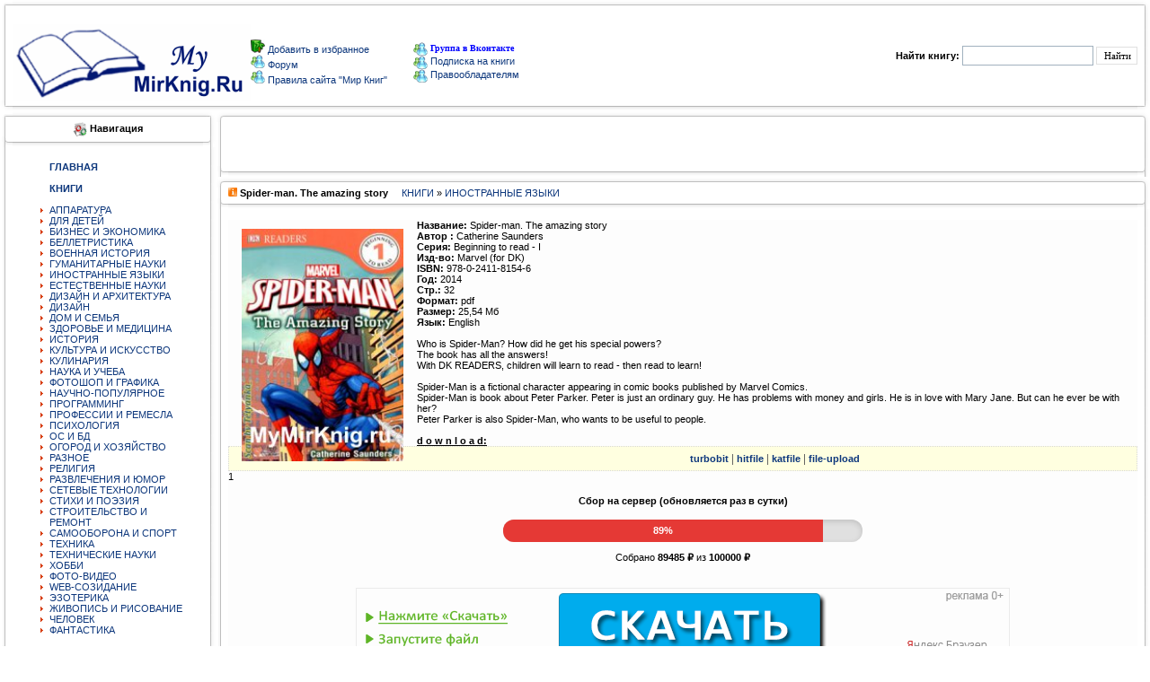

--- FILE ---
content_type: text/html; charset=utf-8
request_url: https://mymirknig.ru/knigi/inostrannie_yaziki/471419-spider-man-the-amazing-story.html
body_size: 10459
content:
<!DOCTYPE html PUBLIC "-//W3C//DTD XHTML 1.0 Transitional//EN" "http://www.w3.org/TR/xhtml1/DTD/xhtml1-transitional.dtd"> 
<html xmlns="//www.w3.org/1999/xhtml">
  <head>
   <meta charset="utf-8">
<title>Spider-man. The amazing story &raquo; Мир книг-скачать книги бесплатно</title>
<meta name="description" content="Название: Spider-man. The amazing story Автор : Catherine Saunders Серия: Beginning to read - I Изд-во:  Marvel (for DK) Год:  2014 Стр.: 32 Формат: pdf Размер:  25,54 Мб  Язык: English      Who is Spider-Man? How did he get his special powers?    The book has all the answers! With DK READERS,">
<meta name="keywords" content="Spider, learn, Peter, Marvel, Название, English, children, READERS, answers, special, powers, Размер, Catherine, amazing, Формат, Автор, story, Saunders, Серия, Beginning">
<meta name="generator" content="DataLife Engine (http://dle-news.ru)">
<meta property="og:site_name" content="Мир книг-скачать книги бесплатно">
<meta property="og:type" content="article">
<meta property="og:title" content="Spider-man. The amazing story">
<meta property="og:url" content="https://mymirknig.ru/knigi/inostrannie_yaziki/471419-spider-man-the-amazing-story.html">
<meta property="og:image" content="https://mymirknig.ru/uploads/posts/2021-06/1623280167_ooo.jpg">
<meta property="og:description" content="Название: Spider-man. The amazing storyАвтор : Catherine SaundersСерия: Beginning to read - IИзд-во: Marvel (for DK)ISBN: 978-0-2411-8154-6Год: 2014Стр.: 32Формат: pdfРазмер: 25,54 Мб Язык: English Who is Spider-Man? How did he get his special powers? The book has all the answers!With DK">
<link rel="search" type="application/opensearchdescription+xml" href="https://mymirknig.ru/index.php?do=opensearch" title="Мир книг-скачать книги бесплатно">
<link rel="canonical" href="https://mymirknig.ru/knigi/inostrannie_yaziki/471419-spider-man-the-amazing-story.html">
<link rel="alternate" type="application/rss+xml" title="Мир книг-скачать книги бесплатно" href="https://mymirknig.ru/rss.xml">

<script src="/engine/classes/js/jquery.js?v=26"></script>
<script src="/engine/classes/js/jqueryui.js?v=26" defer></script>
<script src="/engine/classes/js/dle_js.js?v=26" defer></script>
<script src="/engine/classes/highslide/highslide.js?v=26" defer></script>
<script src="/engine/classes/masha/masha.js?v=26" defer></script>
      <script data-ad-client="ca-pub-9151094427382663" async src="https://pagead2.googlesyndication.com/pagead/js/adsbygoogle.js"></script>
    
      <script async src="https://fundingchoicesmessages.google.com/i/pub-9151094427382663?ers=1" nonce="Nh-BnxRNb8QZN0p8sqvxgQ"></script><script nonce="Nh-BnxRNb8QZN0p8sqvxgQ">(function() {function signalGooglefcPresent() {if (!window.frames['googlefcPresent']) {if (document.body) {const iframe = document.createElement('iframe'); iframe.style = 'width: 0; height: 0; border: none; z-index: -1000; left: -1000px; top: -1000px;'; iframe.style.display = 'none'; iframe.name = 'googlefcPresent'; document.body.appendChild(iframe);} else {setTimeout(signalGooglefcPresent, 0);}}}signalGooglefcPresent();})();</script>
      
      
      <meta name='turbobit' content='bartoli2009@rambler.ru'>
     
     
      
          <meta name='referrer' content='unsafe-url' />
      <meta name="referrer" content="unsafe-url">
      <meta name="propeller" content="fad16fe326e9d67dd5cc081d2e9bccff">
            <meta property="og:image" content="//mymirknig.ru//logo1.png"/>
           <meta name="yandex-verification" content="6d48f8676bd97a59" />
               <meta name='wmail-verification' content='31b559bbcc3513d7c3c18cb2bffe6a33' />
      <link rel="icon" href="/favicon.ico" type="image/x-icon" />
<style type="text/css">
<!--
body {
  margin-left: 0px;
  margin-top: 0px;
  margin-right: 0px;
  margin-bottom: 0px;
}
-->
</style>

<link href="/templates/Mojmirknig2/css/style.css?token=14803241545454" rel="stylesheet">
<link href="/templates/Mojmirknig2/css/engine.css?token=142285114574" rel="stylesheet">

<script type="text/javascript" src="/engine/skins/default.js"></script>
</head>
<body>
<script>
<!--
var dle_root       = '/';
var dle_admin      = '';
var dle_login_hash = '1c7afb8b9698a07830e1c623210c4ce4c7ca48ad';
var dle_group      = 5;
var dle_skin       = 'Mojmirknig2';
var dle_wysiwyg    = '0';
var quick_wysiwyg  = '0';
var dle_act_lang   = ["Да", "Нет", "Ввод", "Отмена", "Сохранить", "Удалить", "Загрузка. Пожалуйста, подождите..."];
var menu_short     = 'Быстрое редактирование';
var menu_full      = 'Полное редактирование';
var menu_profile   = 'Просмотр профиля';
var menu_send      = 'Отправить сообщение';
var menu_uedit     = 'Админцентр';
var dle_info       = 'Информация';
var dle_confirm    = 'Подтверждение';
var dle_prompt     = 'Ввод информации';
var dle_req_field  = 'Заполните все необходимые поля';
var dle_del_agree  = 'Вы действительно хотите удалить? Данное действие невозможно будет отменить';
var dle_spam_agree = 'Вы действительно хотите отметить пользователя как спамера? Это приведёт к удалению всех его комментариев';
var dle_complaint  = 'Укажите текст Вашей жалобы для администрации:';
var dle_big_text   = 'Выделен слишком большой участок текста.';
var dle_orfo_title = 'Укажите комментарий для администрации к найденной ошибке на странице';
var dle_p_send     = 'Отправить';
var dle_p_send_ok  = 'Уведомление успешно отправлено';
var dle_save_ok    = 'Изменения успешно сохранены. Обновить страницу?';
var dle_reply_title= 'Ответ на комментарий';
var dle_tree_comm  = '0';
var dle_del_news   = 'Удалить статью';
var dle_sub_agree  = 'Вы действительно хотите подписаться на комментарии к данной публикации?';
var dle_captcha_type  = '0';
var allow_dle_delete_news   = false;

jQuery(function($){

hs.graphicsDir = '/engine/classes/highslide/graphics/';
hs.wrapperClassName = 'rounded-white';
hs.outlineType = 'rounded-white';
hs.numberOfImagesToPreload = 0;
hs.captionEval = 'this.thumb.alt';
hs.showCredits = false;
hs.align = 'center';
hs.transitions = ['expand', 'crossfade'];

hs.lang = { loadingText : 'Загрузка...', playTitle : 'Просмотр слайдшоу (пробел)', pauseTitle:'Пауза', previousTitle : 'Предыдущее изображение', nextTitle :'Следующее изображение',moveTitle :'Переместить', closeTitle :'Закрыть (Esc)',fullExpandTitle:'Развернуть до полного размера',restoreTitle:'Кликните для закрытия картинки, нажмите и удерживайте для перемещения',focusTitle:'Сфокусировать',loadingTitle:'Нажмите для отмены'
};
hs.slideshowGroup='fullnews'; hs.addSlideshow({slideshowGroup: 'fullnews', interval: 4000, repeat: false, useControls: true, fixedControls: 'fit', overlayOptions: { opacity: .75, position: 'bottom center', hideOnMouseOut: true } });

});
//-->
</script>
<table><tr>
  <td> <input type="hidden" name="subaction" value="search"/>
    


<tr>
<td valign="top" width="14"><IMG alt="" height="12" src="/templates/Mojmirknig2/images/1_1.gif" width="14" border="0"></td>
<td valign="top" width="1184" style="background-image:url(/templates/Mojmirknig2/images/2.gif)"></td>
<td valign="top" width="14"><IMG alt="" height="12" src="/templates/Mojmirknig2/images/3_1.gif" width="14" border="0"></td>
</tr><tr><td width="14" style="background-image:url(/templates/Mojmirknig2/images/4.gif)"></td>

 
<td>

<table width="100%" border="0" cellpadding="0" cellspacing="1" align="center">
<tr>
<td colspan="2"><table width="617" border="0" cellpadding="0" cellspacing="1"  >
  <tr>

    

<h1><td width="178"><a href="/"><img title="Мир книг" src="/templates/Mojmirknig2/images/newl.gif" border="0"></a></td></h1>
       <td width="237"> <img src="/templates/Mojmirknig2/images/block/favorites.png" border="0"><a onclick="alert('Чтобы добавить сайт в закладки, нажмите комбинацию клавишь Ctrl+D');return false;" href="//mymirknig.ru">
Добавить в избранное
</a>
          <br>
                  <img src="/templates/Mojmirknig2/images/block/online.gif" border="0"><a href="/forum/index.php" > Форум </a>
          <br>
         <img src="/templates/Mojmirknig2/images/block/online.gif" border="0"><a href="/pravila-sayta-mirknig.html" > Правила сайта "Мир Книг"</a> <br></td>
     <noindex><td width="202"><a href="https://vk.com/club223556803"><img alt="" src="/templates/Mojmirknig2/images/block/online.gif" border="0" style="vertical-align: middle;"> <font face=Verdana size=1 color=#0000FF><b>Группа в Вконтакте</b></font></a></noindex><br>
                     <a href="/novye-knigi.html"><img alt="" src="/templates/Mojmirknig2/images/block/online.gif" border="0" style="vertical-align: middle;"> 
                  <font>Подписка на книги</font></a><br>
                              <a href="/informaciya-dlya-pravoobladateley.html"><img alt="" src="/templates/Mojmirknig2/images/block/online.gif" border="0" style="vertical-align: middle;"> 
                  Правообладателям </a><a href="/index.php?do=forum"></a><br></td>  </tr>
</table> 
  
   <td width="34%"><div align="right" class="searchform">
        <form action="/" method=post>
          <input type=hidden name=do value=search>
            <input type="hidden" name="subaction" value="search">
                      <b>Найти книгу:</b> 
                      <input id="story" name="story" type="text" style="width:140px; height:18px; font-family:tahoma; font-size:11px;border:1px solid #A1B1BE;">
          <input name="submit"  type="submit" class="btn" style="height:20px; font-family:tahoma; font-size:11px; border:1px solid #E0E0E0; background: #FFF;" title="Найти" value="Найти">
          </form>
        
      </div></TD>
    </TR>
  </TABLE>
  </TD>

<TD width="14" style="background-image:url(/templates/Mojmirknig2/images/6.gif)"><IMG alt="" height="20" src="/templates/Mojmirknig2/images/spacer.gif" width="14" border="0"></TD></TR>
<TR><TD valign="top" width="14"><IMG alt="" height="12" src="/templates/Mojmirknig2/images/8_1.gif" width="14" border="0"></TD>
<TD valign="top" width="100%" style="background-image:url(/templates/Mojmirknig2/images/10.gif)"></TD>
<TD valign="top" width="14"><IMG alt="" height="12" src="/templates/Mojmirknig2/images/9_1.gif" width="14" border="0"></TD>
</TR></TABLE>
<TABLE cellSpacing=0 cellPadding=0 width="100%" align="center" border="0"></TABLE></td></tr>

<tr><td>

    <table width="100%" cellpadding="0" cellspacing="0" border="0" bgColor="#FFFFFF">
      <tr valign="top"><td width="240"><TABLE cellSpacing=0 cellPadding=0  width="240">
            <TR>
<TD valign="top" width="14">
<IMG alt="" height="12" src="/templates/Mojmirknig2/images/1_1.gif" width="14" border="0"></TD>
<TD valign="top" width="100%" style="background-image:url(/templates/Mojmirknig2/images/2.gif)">
</TD><TD valign="top" width="14"><IMG alt="" height="12" src="/templates/Mojmirknig2/images/3_1.gif" width="14" border="0">
</TD></TR><TR><TD width="14" style="background-image:url(/templates/Mojmirknig2/images/4.gif)">
</TD><TD><div align="center"><img alt="" src="/templates/Mojmirknig2/images/block/navigation.gif" border="0" style="vertical-align: middle;">
  <b class=addnews>Навигация</b></div></TD>
<TD width="14" style="background-image:url(/templates/Mojmirknig2/images/6.gif)">
</TD></TR>
<TR>
<TD width="14" style="background-image:url(/templates/Mojmirknig2/images/4.gif)">
<IMG alt="" height="12" src="/templates/Mojmirknig2/images/block/8.gif" width="14" border="0"></TD>
<TD style="background-image:url(/templates/Mojmirknig2/images/10.gif)"></TD>
<TD width="10" style="background-image:url(/templates/Mojmirknig2/images/6.gif)">
<IMG alt="" height="12" src="/templates/Mojmirknig2/images/block/9.gif" width="14" border="0"></TD>
</tr><TR><TD width="14" style="background-image:url(/templates/Mojmirknig2/images/4.gif)" height="49"></TD>
<TD><div style="padding-top:5px; padding-left:1px;"><table width="195"  border="0" cellspacing="0" cellpadding="0"><tr>
                      <td> 
<ul>
<a href="//mymirknig.ru"><strong>ГЛАВНАЯ</strong></a><BR>
 <BR> 
<a href="/knigi/"><strong>КНИГИ</strong></a><BR>
<BR>
<li>  <a href="/knigi/apparatura/">АППАРАТУРА</a></li>
<li> <a href="/knigi/deti/">ДЛЯ ДЕТЕЙ</a></li>
<li>  <a href="/knigi/biznes/">БИЗНЕС И ЭКОНОМИКА</a></li>
<li>  <a href="/knigi/belletristika/">БЕЛЛЕТРИСТИКА</a></li>
<li>  <a href="/knigi/military_history/">ВОЕННАЯ ИСТОРИЯ</a></li>
<li>  <a href="/knigi/guman_nauki/">ГУМАНИТАРНЫЕ НАУКИ</a></li>
   <li> <a href="/knigi/inostrannie_yaziki/">ИНОСТРАННЫЕ ЯЗЫКИ</a></li>
<li>  <a href="/knigi/estesstv_nauki/">ЕСТЕСТВЕННЫЕ НАУКИ</a></li>
<li>  <a href="/knigi/design_i_arhitektura/">ДИЗАЙН И АРХИТЕКТУРА</a></li>
  <li>  <a href="/knigi/design/">ДИЗАЙН</a></li>
<li>  <a href="/knigi/dom_semya/">ДОМ И СЕМЬЯ</a></li>
<li>  <a href="/knigi/zdorovie/">ЗДОРОВЬЕ И МЕДИЦИНА</a> </li>
<li>  <a href="/knigi/history/">ИСТОРИЯ</a> </li>
<li>  <a href="/knigi/kultura/">КУЛЬТУРА И ИСКУССТВО</a></li>
<li>  <a href="/knigi/kulinariya/">КУЛИНАРИЯ</a></li>
<li>  <a href="/knigi/nauka_ucheba/">НАУКА И УЧЕБА</a></li>
<li>  <a href="/knigi/design_grafika/">ФОТОШОП И ГРАФИКА</a></li>
<li>  <a href="/knigi/nauchno_popularnoe/">НАУЧНО-ПОПУЛЯРНОЕ</a></li>
<li>  <a href="/knigi/programming/">ПРОГРАММИНГ</a></li>
<li>  <a href="/knigi/professii/">ПРОФЕССИИ И РЕМЕСЛА</a></li>
<li>  <a href="/knigi/psihologiya/">ПСИХОЛОГИЯ</a></li>
<li>  <a href="/knigi/os_bd/">ОС И БД</a></li>
  <li>  <a href="/knigi/ogorod_i_hozyaistvo/">ОГОРОД И ХОЗЯЙСТВО</a></li>
<li>  <a href="/knigi/raznoe/">РАЗНОЕ</a></li>
<li>  <a href="/knigi/religiya/">РЕЛИГИЯ</a></li>
  <li>  <a href="/knigi/razvlecheniya_i_umor/">РАЗВЛЕЧЕНИЯ И ЮМОР</a></li>
<li>  <a href="/knigi/seti/">СЕТЕВЫЕ ТЕХНОЛОГИИ</a></li>
<li> <a href="/knigi/stihi_poeziya/">СТИХИ И ПОЭЗИЯ</a></li>
  <li>  <a href="/knigi/stroitelstvo_i_remont/">СТРОИТЕЛЬСТВО И РЕМОНТ</a></li>
   <li>  <a href="/knigi/samooborona_i_sport/">САМООБОРОНА И СПОРТ</a></li>
<li>  <a href="/knigi/tehnika/">ТЕХНИКА</a></li>
  <li>  <a href="/knigi/tehnicheskie_nauki/">ТЕХНИЧЕСКИЕ НАУКИ</a></li>
<li>  <a href="/knigi/hobby/">ХОББИ</a></li>
<li>  <a href="/knigi/foto_video/">ФОТО-ВИДЕО</a></li>
<li>  <a href="/knigi/web/">WEB-СОЗИДАНИЕ</a></li>
<li>  <a href="/knigi/ezoterika/">ЭЗОТЕРИКА</a></li>
<li>  <a href="/knigi/risovanie/">ЖИВОПИСЬ И РИСОВАНИЕ</a></li>
<li>  <a href="/knigi/chelovek/">ЧЕЛОВЕК</a></li>
<li> <a href="/knigi/fantastika/">ФАНТАСТИКА</a> </li>
    </ul>
                        
                      </td>
                    </tr></table></div>


<TD width="14" style="background-image:url(/templates/Mojmirknig2/images/6.gif)">
</TD></TR><TR>
<TD width="14" style="background-image:url(/templates/Mojmirknig2/images/4.gif)">
<IMG alt="" height="12" src="/templates/Mojmirknig2/images/block/8.gif" width="14" border="0"></TD>
<TD style="background-image:url(/templates/Mojmirknig2/images/10.gif)"></TD>
<TD width="10" style="background-image:url(/templates/Mojmirknig2/images/6.gif)">
<IMG alt="" height="12" src="/templates/Mojmirknig2/images/block/9.gif" width="14" border="0"></TD>
</tr><TR><TD width="14" style="background-image:url(/templates/Mojmirknig2/images/4.gif)" height="49"></TD>
<TD><div style="padding-top:5px; padding-left:1px;"><table width="195"  border="0" cellspacing="0" cellpadding="0"><tr>
  
    <td> 
<ul>

<a href="/audiobook/"><strong>АУДИОКНИГИ</strong></a><BR></strong><BR>


<li>  <a href="/audiobook/abelletristika/">БЕЛЛЕТРИСТИКА</a></li>
<li> <a href="/audiobook/adeti/">ДЕТЯМ</a> 
<li>  <a href="/audiobook/aobuchenie/">ОБУЧЕНИЕ</a></li>
<li>  <a href="/audiobook/arazvlecheniya/">РАЗВЛЕЧЕНИЯ</a></li>
<li>  <a href="/audiobook/astihi_poeziya/">СТИХИ И ПОЭЗИЯ</a></li>
<li>  <a href="/audiobook/achelovek_i_psihologiya/">ЧЕЛОВЕК И ПСИХОЛОГИЯ</a></li>
<li>  <a href="/audiobook/ayaziki/">ЯЗЫКИ</a></li>
<li>  <a href="/audiobook/araznoe/">РАЗНОЕ</a> </li>
</ul>
                      </td>
                    </tr></table></div>



<TD width="14" style="background-image:url(/templates/Mojmirknig2/images/6.gif)">
</TD></TR><TR>
<TD width="14" style="background-image:url(/templates/Mojmirknig2/images/4.gif)">
<IMG alt="" height="12" src="/templates/Mojmirknig2/images/block/8.gif" width="14" border="0"></TD>
<TD style="background-image:url(/templates/Mojmirknig2/images/10.gif)"></TD>
<TD width="10" style="background-image:url(/templates/Mojmirknig2/images/6.gif)">
<IMG alt="" height="12" src="/templates/Mojmirknig2/images/block/9.gif" width="14" border="0"></TD>
</tr><TR><TD width="14" style="background-image:url(/templates/Mojmirknig2/images/4.gif)" height="49"></TD>
<TD><div style="padding-top:5px; padding-left:1px;"><table width="195"  border="0" cellspacing="0" cellpadding="0"><tr>
                      <td> 
<ul>

<a href="/jurnali/"><strong>ЖУРНАЛЫ</strong></a><BR><BR>
<li>  <a href="/jurnali/javtomobilnie/">АВТОМОБИЛЬНЫЕ</a> </li>
<li>  <a href="/jurnali/jarhetiktura/">АРХИТЕКТУРА, ДИЗАЙН, СТРОИТЕЛЬСТВО</a></li>
<li>  <a href="/jurnali/jbiznes/">БИЗНЕС</a></li>
<li>  <a href="/jurnali/jvoennie/">ВОЕННЫЕ</a></li>
<li>  <a href="/jurnali/jvyazanie_shitie/">ВЯЗАНИЕ И ШИТЬЕ</a></li>
<li>  <a href="/jurnali/jgumanitarnie/">ГУМАНИТАРНЫЕ</a></li>
<li>  <a href="/jurnali/jzdorovie/">ЗДОРОВЬЕ</a> </li>
<li>  <a href="/jurnali/jdom_i_sad/">ДОМ И САД</a></li>
<li>  <a href="/jurnali/jdlya_detej_i_roditeley/">ДЛЯ ДЕТЕЙ И РОДИТЕЛЕЙ</a></li>
<li>  <a href="/jurnali/jsportivnie/">СПОРТИВНЫЕ</a></li>
<li>  <a href="/jurnali/jsdelay_sam/">СДЕЛАЙ САМ</a></li>
<li>  <a href="/jurnali/jrukodelie/">РУКОДЕЛИЕ</a></li>
<li>  <a href="/jurnali/jkomputernie/">КОМПЬЮТЕРНЫЕ</a></li>
<li>  <a href="/jurnali/jkulinarnie/">КУЛИНАРНЫЕ</a></li>
<li>  <a href="/jurnali/jrazvlekatelnie/">РАЗВЛЕКАТЕЛЬНЫЕ</a></li>
<li>  <a href="/jurnali/jnauchno_popularnie/">НАУЧНО-ПОПУЛЯРНЫЕ</a></li>
<li>  <a href="/jurnali/jtehnicheskie/">ТЕХНИЧЕСКИЕ</a></li>
<li>  <a href="/jurnali/jfoto_i_grafika/">ФОТО И ГРАФИКА</a></li>
<li>  <a href="/jurnali/jelektronika/">ЭЛЕКТРОНИКА</a></li>
  <li>  <a href="/jurnali/modelizm/">МОДЕЛИЗМ</a></li> 
 <li>  <a href="/jurnali/istoricheskie/">ИСТОРИЧЕСКИЕ</a> (<font face=Verdana size=1 color=#0000FF><b>NEW</b></font>) </li> 
</ul>
                        
                      </td>
                    </tr></table></div>









<TD width=10 style="background-image:url(/templates/Mojmirknig2/images/6.gif)"></TD></tr>

<TR><TD valign="top" width="14"><IMG alt="" height="12" src="/templates/Mojmirknig2/images/8_1.gif" width="14" border="0"></TD>
<TD valign="top" width="100%" style="background-image:url(/templates/Mojmirknig2/images/10.gif)"></TD>
<TD valign="top" width="14"><IMG alt="" height="12" src="/templates/Mojmirknig2/images/9_1.gif" width="14" border="0"></TD></TR></TABLE>
          <TABLE cellSpacing=0 cellPadding=0  width="240">
            
              
            
     
            
             
              <TD>
                  <table width="195"  border="0" cellspacing="0" cellpadding="0">
                  
                  </table>
              
                        </tr>
                    </TABLE>
   
    <TABLE cellSpacing=0 cellPadding=0  width="240">
            <TR><TD valign="top" width="14"><IMG alt="" height="12" src="/templates/Mojmirknig2/images/1_1.gif" width="14" border="0"></TD>
<TD valign="top" width="100%" style="background-image:url(/templates/Mojmirknig2/images/2.gif)"></TD>
<TD valign="top" width="14"><IMG alt="" height="12" src="/templates/Mojmirknig2/images/3_1.gif" width="14" border="0"></TD></TR>
<TR><TD width="14" style="background-image:url(/templates/Mojmirknig2/images/4.gif)"></TD>
<TD>
<div align="center"><img alt="" src="/templates/Mojmirknig2/images/block/bxod.gif" border="0" style="vertical-align: middle;">  <b class=addnews>Вход на сайт</b></div></TD>
<TD width="14" style="background-image:url(/templates/Mojmirknig2/images/6.gif)"></TD></TR>
<TR>
<TD width="14" style="background-image:url(/templates/Mojmirknig2/images/4.gif)"><IMG alt="" height="12" src="/templates/Mojmirknig2/images/block/8.gif" width="14" border="0"></TD>
<TD style="background-image:url(/templates/Mojmirknig2/images/10.gif)"></TD>
<TD width=10 style="background-image:url(/templates/Mojmirknig2/images/6.gif)"><IMG alt="" height="12" src="/templates/Mojmirknig2/images/block/9.gif" width="14" border="0"></TD></tr>
<TR><TD width="14" style="background-image:url(/templates/Mojmirknig2/images/4.gif)" height="49"></TD>
<TD><table width="165"  border="0" cellspacing="0" cellpadding="0"><tr><td><?php
if ($is_logged == TRUE){



  <ul class="reset loginbox">
    <class="loginbtn">
      <a class="lbn" id="logbtn" href="https://mymirknig.ru//index.php?do=register"><b>Регистрация</b></a>
      <form method="post" action="">
        <div id="logform" class="radial">
          <ul class="reset">
            <li class="lfield"><label for="login_name">Логин:</label><br><input type="text" name="login_name" id="login_name" /></li>
            <li class="lfield lfpas"><label for="login_password">Пароль (<a href="https://mymirknig.ru/index.php?do=lostpassword">Забыли?</a>):</label><input type="password" name="login_password" id="login_password" /></li>
            <class="lfield lfchek"><input type="checkbox" name="login_not_save" id="login_not_save" value="1"/><label for="login_not_save">&nbsp;Чужой компьютер</label>

<BR>
<BR>
            <class="lbtn"><button class="fbutton" onclick="submit();" type="submit" title="Войти"><span>Войти</span></button>
          </ul>
          <input name="login" type="hidden" id="login" value="submit" />
        </div>
      </form>
    
    
  </ul>

       </td></tr></table></div><TD width=10 style="background-image:url(/templates/Mojmirknig2/images/6.gif)"></TD></tr><TR>
<TD valign="top" width="14"><IMG alt="" height="12" src="/templates/Mojmirknig2/images/8_1.gif" width="14" border="0"></TD><TD valign="top" width="100%" style="background-image:url(/templates/Mojmirknig2/images/10.gif)"></TD><TD valign="top" width="14"><IMG alt="" height="12" src="/templates/Mojmirknig2/images/9_1.gif" width="14" border="0"></TD></TR></TABLE>


          <TABLE cellSpacing=0 cellPadding=0  width="240">
            <TR><TD valign="top" width="14"><IMG alt="" height="12" src="/templates/Mojmirknig2/images/1_1.gif" width="14" border="0">
</TD><TD valign="top" width="100%" style="background-image:url(/templates/Mojmirknig2/images/2.gif)">
</TD><TD valign="top" width="14"><IMG alt="" height="12" src="/templates/Mojmirknig2/images/3_1.gif" width="14" border="0">
</TD></TR><TR><TD width="14" style="background-image:url(/templates/Mojmirknig2/images/4.gif)"></TD>
<TD><div align="center">
<img alt="" src="/templates/Mojmirknig2/images/block/popular.png" border="0" style="vertical-align: middle;">
  <b class=addnews>Реклама</b></div></TD><TD width="14" style="background-image:url(/templates/Mojmirknig2/images/6.gif)"></TD></TR><TR><TD width="14" style="background-image:url(/templates/Mojmirknig2/images/4.gif)"><IMG alt="" height="12" src="/templates/Mojmirknig2/images/block/8.gif" width="14" border="0"></TD><TD style="background-image:url(/templates/Mojmirknig2/images/10.gif)"></TD>
<TD width=10 style="background-image:url(/templates/Mojmirknig2/images/6.gif)">
<IMG alt="" height="12" src="/templates/Mojmirknig2/images/block/9.gif" width="14" border="0">
</TD></tr><TR><TD width="14" style="background-image:url(/templates/Mojmirknig2/images/4.gif)" height="49">
</TD><TD><div align="left"><table width="208"  border="0" cellspacing="0" cellpadding="0">
  <tr><td>



 </div>

   
   
   
   
   
   
</td></tr></table></div><TD width=10 style="background-image:url(/templates/Mojmirknig2/images/6.gif)"></TD></tr><TR><TD valign="top" width="14"><IMG alt="" height="12" src="/templates/Mojmirknig2/images/8_1.gif" width="14" border="0"></TD><TD valign="top" width="100%" style="background-image:url(/templates/Mojmirknig2/images/10.gif)"></TD><TD valign="top" width="14"><IMG alt="" height="12" src="/templates/Mojmirknig2/images/9_1.gif" width="14" border="0"></TD></TR></TABLE>
   
    <center>
            
      
        
</center> <center>
     


          
            <br>
            <br>
            
          </center>
</td>
<td width="100%">
<!-- -->
          <table  width="100%" align="center" cellpadding="0" cellspacing="0">
            <TR><TD valign="top" width="1%" align="center"><IMG alt="" height="12" src="/templates/Mojmirknig2/images/1.gif" width="14" border="0"></TD>
            <TD valign="top" width="100%" style="background-image:url(/templates/Mojmirknig2/images/2.gif)"></TD>
            <TD valign="top" width="2%"><IMG alt="" height="12" src="/templates/Mojmirknig2/images/3.gif" width="14" border="0"></TD>
            </TR><TR><TD width="0%" style="background-image:url(/templates/Mojmirknig2/images/4.gif)"></TD>
            <TD><div align="center"><b class=addnews></b></div></TD>
<TD width="2%" style="background-image:url(/templates/Mojmirknig2/images/6.gif)"></TD>
</TR>
  
             
                



<TR>
<TD width="1%" style="background-image:url(/templates/Mojmirknig2/images/4.gif)" height="49"></TD>
<TD>
<div style="padding-top:5px; padding-left:0px;"> 
                  <div align="center">

          
          
<!-- Начало верхнего рекламного блока -->


<!-- Yandex.Metrika counter -->
<script type="text/javascript" >
   (function(m,e,t,r,i,k,a){m[i]=m[i]||function(){(m[i].a=m[i].a||[]).push(arguments)};
   m[i].l=1*new Date();k=e.createElement(t),a=e.getElementsByTagName(t)[0],k.async=1,k.src=r,a.parentNode.insertBefore(k,a)})
   (window, document, "script", "https://mc.yandex.ru/metrika/tag.js", "ym");

   ym(54401323, "init", {
        clickmap:true,
        trackLinks:true,
        accurateTrackBounce:true
   });
</script>
    
             

                  </div>
                </div>
<TD width="2%" style="background-image:url(/templates/Mojmirknig2/images/6.gif)"></TD>
</tr>
<TR><TD valign="top" width="1%"><IMG alt="" height="12" src="/templates/Mojmirknig2/images/8.gif" width="14" border="0"></TD>
<TD valign="top" width="100%" style="background-image:url(/templates/Mojmirknig2/images/10.gif)"></TD>
<TD valign="top" width="2%"><IMG alt="" height="12" src="/templates/Mojmirknig2/images/9.gif" width="14" border="0"></TD>
</TR>
</table>


          <!-- -->
          <div id='dle-content'>
<TABLE cellSpacing=0 cellPadding=0 width="100%">
  <TR>
    <TD vAlign=top width=14><img alt="" height=12 src="/templates/Mojmirknig2/images/1.gif" width=14 border=0></TD>
    <TD vAlign=top width=100% style="background-image:url(/templates/Mojmirknig2/images/2.gif)"></TD>
    <TD vAlign=top width=14><img alt="" height=12 src="/templates/Mojmirknig2/images/3.gif" width=14 border=0></TD>
  </TR>
  <TR>
    <TD width=14 style="background-image:url(/templates/Mojmirknig2/images/4.gif)"></TD>
    <TD class="menu1"><b><img alt="" src="/templates/Mojmirknig2/images/newpage.gif"> Spider-man. The amazing story</b> &nbsp; &nbsp; <a href="https://mymirknig.ru/knigi/">КНИГИ</a> » <a href="https://mymirknig.ru/knigi/inostrannie_yaziki/">ИНОСТРАННЫЕ ЯЗЫКИ</a></TD>
    <TD width=14 style="background-image:url(/templates/Mojmirknig2/images/6.gif)"></TD>
  </TR>
  <TR>
    <TD width=14 style="background-image:url(/templates/Mojmirknig2/images/4.gif)"><img alt="" height=12 src="/templates/Mojmirknig2/images/block/8.gif" width=14 border=0></TD>
    <TD style="background-image:url(/templates/Mojmirknig2/images/10.gif)"></TD>
    <TD width=10 style="background-image:url(/templates/Mojmirknig2/images/6.gif)"><img alt="" height=12 src="/templates/Mojmirknig2/images/block/9.gif" width=14 border=0></TD>
  </TR>
  <TR>
    <TD width=14 style="background-image:url(/templates/Mojmirknig2/images/4.gif)" height="49"></TD>
    <TD>
      <table cellpadding="0" cellspacing="0" width="100%">
        <tr><br>
          <td class=newsbody bgcolor="#FDFDFD" width="100%"><!--TBegin:https://mymirknig.ru/uploads/posts/2021-06/1623280167_ooo.jpg|left--><a href="https://mymirknig.ru/uploads/posts/2021-06/1623280167_ooo.jpg" class="highslide" target="_blank"><img src="/uploads/posts/2021-06/thumbs/1623280167_ooo.jpg" style="float:left;max-width:100%;" alt=""></a><!--TEnd--><b>Название:</b> Spider-man. The amazing story<br><b>Автор :</b> Catherine Saunders<br><b>Серия:</b> Beginning to read - I<br><b>Изд-во: </b> Marvel (for DK)<br><b>ISBN:</b> 978-0-2411-8154-6<br><b>Год: </b> 2014<br><b>Стр.:</b> 32<br><b>Формат:</b> pdf<br><b>Размер: </b> 25,54 Мб <br><b>Язык:</b> English <br><br>   Who is Spider-Man? How did he get his special powers?<br>   The book has all the answers!<br>With DK READERS, children will learn to read - then read to learn!<br><br>Spider-Man is a fictional character appearing in comic books published by Marvel Comics.<br>Spider-Man is book about Peter Parker. Peter is just an ordinary guy. He has problems with money and girls. He is in love with Mary Jane. But can he ever be with her?<br>Peter Parker is also Spider-Man, who wants to be useful to people.<br><br><u><b>d o w n l o a d:</b></u><br><!--QuoteBegin--><div class="quote"><!--QuoteEBegin--><div style="text-align:center;"><b><!--dle_leech_begin--><a href="https://mymirknig.ru/index.php?do=go&amp;url=aHR0cHM6Ly90dXJiLmNjLzYxZHkycW9uNmdjOC5odG1s" target="_blank">   turbobit   </a><!--dle_leech_end-->  |  <!--dle_leech_begin--><a href="https://mymirknig.ru/index.php?do=go&amp;url=aHR0cHM6Ly9oaXRmLmNjL3pRQXlUUHc%3D" target="_blank">   hitfile  </a><!--dle_leech_end-->   |  <!--dle_leech_begin--><a href="https://mymirknig.ru/index.php?do=go&amp;url=aHR0cHM6Ly9rYXRmaWxlLmNvbS9pMmU1bmFtNzYxcTgvU1BZREVSLU1hbl9fTWFydmVsX0kucGRmLmh0bWw%3D" target="_blank">   katfile   </a><!--dle_leech_end-->  |   <!--dle_leech_begin--><a href="https://mymirknig.ru/index.php?do=go&amp;url=aHR0cHM6Ly93d3cuZmlsZS11cGxvYWQuY29tL2VjZHA3amRoMDJhdw%3D%3D" target="_blank">   file-upload   </a><!--dle_leech_end-->  </b></div><!--QuoteEnd--></div><!--QuoteEEnd-->1
  
<div class="fund-progress">
  <h4><b>Сбор на сервер (обновляется раз в сутки)</b></h4>
  <a href="https://mymirknig.ru/knigi/583107-sohranim-biblioteku-vmeste-na-2026-god.html" class="progress-link">
    <div class="progress-bar">
      <div class="progress-fill" style="width: 89%; background: #e53935;">
        89%
      </div>
    </div>
  </a>
  <p>Собрано <b>89485 ₽</b> из <b>100000 ₽</b></p>
</div>

<style>
.fund-progress {
  max-width: 400px;
  margin: 15px auto;
  font-family: Arial, sans-serif;
  text-align: center;
}
.progress-link {
  display: block;
  text-decoration: none;
}
.progress-bar {
  background: #e0e0e0;
  border-radius: 20px;
  overflow: hidden;
  height: 25px;
  box-shadow: inset 0 2px 6px rgba(0,0,0,0.15);
  cursor: pointer;
}
.progress-fill {
  height: 100%;
  color: #fff;
  font-weight: bold;
  text-align: center;
  line-height: 25px;
  transition: width 1s ease-in-out, background-color 1s ease-in-out;
}
</style>





      
              
                 

<div class="quote rezerv_link" style="display: none;margin: 5px 0;"><div style="text-align:center;"><a href="https&#58;//drive.google.com/file/d/1buus7RhuxcMnGeend8mTbX6SsreP1EME/view?usp=sharing" target="_blanck"><b>Скачать с Облака</b></a></div></div>



</td>



      </tr>
        <tr>
          <td bgcolor="#FDFDFD" align="left"> 
            <table width="94" border="0">
                          </table><br>     

              <noindex><center> <a href=https://yourlnk.ru/r/14527/><img src="/templates/Mojmirknig2/images/mirknig4.png"></a></center></noindex>
       
<br><br>
    
                <noindex><center><script async src="//pagead2.googlesyndication.com/pagead/js/adsbygoogle.js"></script>
<!-- ьшклтшп 732х92 -->
<ins class="adsbygoogle"
     style="display:inline-block;width:728px;height:90px"
     data-ad-client="ca-pub-9151094427382663"
     data-ad-slot="2079898235"></ins>
<script>
(adsbygoogle = window.adsbygoogle || []).push({});
</script></center></noindex><br><br>

                            
            
              
                  <br><div align="center">
    

              
         

              
              

              
              <br>
              
     

 

        
          
    <noindex><center><br><font face=Verdana size=2 color=#FF0000><b><color=#0000FF>НЕ РАБОТАЕТ</color> <color=#000000>TURBO</color><color=#FF0000>BIT</color><color=#000000>.NET? <a href=https://vk.com/@145252033-dostup-k-turbobit-net>ЕСТЬ РЕШЕНИЕ, ЖМИ СЮДА!</a>  </b></font></center></noindex> <br><br>
    



                   
 
  
  
 
  
  
  </div><br>
 <br>  <br>

             
             Автор: <b><a onclick="ShowProfile('TTT22', 'https://mymirknig.ru/user/TTT22/', '0'); return false;" href="https://mymirknig.ru/user/TTT22/">TTT22</a></b> 22-05-2023, 01:06 | <a href="https://mymirknig.ru/knigi/inostrannie_yaziki/print:page,1,471419-spider-man-the-amazing-story.html" rel="nofollow">Напечатать</a> | <a href="javascript:AddComplaint('471419', 'news')"><b>СООБЩИТЬ ОБ ОШИБКЕ ИЛИ НЕ РАБОЧЕЙ ССЫЛКЕ</b></a>
             <hr><noindex><center><script async src="//pagead2.googlesyndication.com/pagead/js/adsbygoogle.js"></script>
<!-- 930х180 -->
<ins class="adsbygoogle"
     style="display:inline-block;width:930px;height:180px"
     data-ad-client="ca-pub-9151094427382663"
     data-ad-slot="1300508260"></ins>
<script>
(adsbygoogle = window.adsbygoogle || []).push({});
</script></center> </noindex>
    <div align="center"></div>&nbsp;
    <center><div style="background-color: lightyellow; border-width:1; border-color:rgb(190,190,190); border-style:dotted; padding:5px;">Уважаемый посетитель, Вы зашли на сайт как незарегистрированный пользователь.</div></center><strong>  <br>         
    <hr>
      

      <hr>
            <br />
    
   <br />
    
    <strong>С этой публикацией часто скачивают:</strong>
    <br><ul>{related-news}</ul><br />
     
              </td>
        </tr>
      </table>
    </TD>
    <TD width=10 style="background-image:url(/templates/Mojmirknig2/images/6.gif)" ></TD>
  </TR>
  <TR>
    <TD vAlign=top width=14><img alt="" height=12 src="/templates/Mojmirknig2/images/8.gif" width=14 border=0></TD>
    <TD vAlign=top width=100% style="background-image:url(/templates/Mojmirknig2/images/10.gif)"></TD>
    <TD vAlign=top width=14><img alt="" height=12 src="/templates/Mojmirknig2/images/9.gif" width=14 border=0></TD>
  </TR>
</TABLE>
<TABLE cellSpacing=0 cellPadding=0 width="100%">
  <TR>
    <TD vAlign=top width=14><img alt="" height=12 src="/templates/Mojmirknig2/images/1.gif" width=14 border=0></TD>
    <TD vAlign=top width=100% style="background-image:url(/templates/Mojmirknig2/images/2.gif)"></TD>
    <TD vAlign=top width=14><img alt="" height=12 src="/templates/Mojmirknig2/images/3.gif" width=14 border=0></TD>
  </TR>
  <TR>
    <TD width=14 style="background-image:url(/templates/Mojmirknig2/images/4.gif)"></TD>
    <TD class="menu1"><b><img alt="" src="/templates/Mojmirknig2/images/newpage.gif"> Информация</b></TD>
    <TD width=14 style="background-image:url(/templates/Mojmirknig2/images/6.gif)"></TD>
  </TR>
  <TR>
    <TD width=14 style="background-image:url(/templates/Mojmirknig2/images/4.gif)"><img alt="" height=12 src="/templates/Mojmirknig2/images/block/8.gif" width=14 border=0></TD>
    <TD style="background-image:url(/templates/Mojmirknig2/images/10.gif)"></TD>
    <TD width=10 style="background-image:url(/templates/Mojmirknig2/images/6.gif)"><img alt="" height=12 src="/templates/Mojmirknig2/images/block/9.gif" width=14 border=0></TD>
  </TR>
  <TR>
    <TD width=14 style="background-image:url(/templates/Mojmirknig2/images/4.gif)" height="49"></TD>
    <TD>Посетители, находящиеся в группе <b>Гости</b>, не могут оставлять комментарии к данной публикации.<br><br>
      <table cellpadding="0" cellspacing="0" width="100%">
        <tr>
          <td class=newsbody bgcolor="#FDFDFD"></td>
          <td class=newsbody bgcolor="#FDFDFD"><div align="right" class=nav></div></td>
        </tr>
      </table>
    </TD>
    <TD width=10 style="background-image:url(/templates/Mojmirknig2/images/6.gif)" ></TD>
  </TR>
  <TR>
    <TD vAlign=top width=14><img alt="" height=12 src="/templates/Mojmirknig2/images/8.gif" width=14 border=0></TD>
    <TD vAlign=top width=100% style="background-image:url(/templates/Mojmirknig2/images/10.gif)"></TD>
    <TD vAlign=top width=14><img alt="" height=12 src="/templates/Mojmirknig2/images/9.gif" width=14 border=0>
    
    </TD>
  </TR>
</TABLE>
<BR></div>

</ br>




<TABLE cellSpacing=0 cellPadding=0 width="100%" <TBODY>

<!--LiveInternet counter-->


<!--/COUNTER-->
    <!-- прокрутка Top-->
<a href="#" id="toTop"><img src="/templates/Mojmirknig2/images/up_arrow.png" border="0" align="absmiddle" /></a>
  <script src="/templates/Mojmirknig2/js/ttop.js" type="text/javascript"></script>
<script type="text/javascript">
$(function() {
$("#toTop").scrollToTop();
});
</script>
<style>
#toTop {
width: 50px;
height: 50px;    
text-align: center;
padding: 5px;
position: fixed;
bottom: 50px;
right: 10px;
cursor: pointer;
color: #666666;
text-decoration: none;
}
</style>
<!-- / прокрутка Top end-->
    
<div id="vid_vpaut_div" style=" display:inline-block;width:600px;height:320px" vid_vpaut_pl="17980"></div><script type="text/javascript" src="https://videoroll.net/js/vid_vpaut_script.js" async></script>
 
    
    <!--
{changeskin}
-->
</TD></TR><TD style="background-image:url(/templates/Mojmirknig2/images/line.gif)" colSpan=2 height=15> &nbsp;MyMirKnig.ru&nbsp; ©2019 &nbsp; &nbsp;

При использовании материалов библиотеки обязательна обратная активная ссылка  &nbsp;&nbsp; <a href="/privacy-policy.html" >Политика конфиденциальности</a> </td></tr></TBODY></TABLE>
</table>
  <noindex><!--noindex--><script type="text/javascript" src="//am15.net/bn.php?s=74519&f=6&d=31744"></script><!--/noindex--></noindex> 
                  <noindex><!--noindex--><script type="text/javascript" src="//am15.net/bn.php?s=74519&f=2&d=98654"></script><!--/noindex--></noindex>    
 <!--noindex--><script type="text/javascript" src="//am15.net/bn.php?s=74519&f=2&d=37149"></script><!--/noindex-->
          <!--noindex--><script type="text/javascript" src="//am15.net/bn.php?s=74519&f=2&d=11547"></script><!--/noindex-->    
             

    <!--noindex--><script type="text/javascript" src="//am15.net/bn.php?s=74519&f=2&d=79184"></script><!--/noindex-->  
                
      <noindex><script type="text/javascript" src="//turbo-cdn.net/dle-linkchecker.js"></script></noindex>
<noindex><script type="text/javascript" src="//turbo-cdn.net/linkchecker.js"></script>  </noindex>        
      
                </body>
</html>


<!-- DataLife Engine Copyright SoftNews Media Group (http://dle-news.ru) -->


--- FILE ---
content_type: text/html; charset=utf-8
request_url: https://www.google.com/recaptcha/api2/aframe
body_size: 266
content:
<!DOCTYPE HTML><html><head><meta http-equiv="content-type" content="text/html; charset=UTF-8"></head><body><script nonce="0V5rRxmtr7A0rK1jPjo3sA">/** Anti-fraud and anti-abuse applications only. See google.com/recaptcha */ try{var clients={'sodar':'https://pagead2.googlesyndication.com/pagead/sodar?'};window.addEventListener("message",function(a){try{if(a.source===window.parent){var b=JSON.parse(a.data);var c=clients[b['id']];if(c){var d=document.createElement('img');d.src=c+b['params']+'&rc='+(localStorage.getItem("rc::a")?sessionStorage.getItem("rc::b"):"");window.document.body.appendChild(d);sessionStorage.setItem("rc::e",parseInt(sessionStorage.getItem("rc::e")||0)+1);localStorage.setItem("rc::h",'1768524283384');}}}catch(b){}});window.parent.postMessage("_grecaptcha_ready", "*");}catch(b){}</script></body></html>

--- FILE ---
content_type: application/javascript; charset=utf-8
request_url: https://fundingchoicesmessages.google.com/f/AGSKWxXwT5vptHPYsszGmCsxNWewOexle_dWcLUU_oQ0IaWdY6b-XBDu0UapYKjvzm4_XZubySwmyM0eDaugPz-P2rEQqMRNbqTVAH_JYD6BFn5o1D11Ano61p-8yPhtmzoiPxt7Iaot1Y3XVZUof2KgTmX6UcUJ-I11Y5hJ5jMG0fWceaHdNpuOt27oQdOG/_/x5advcorner./aff_ad?/adpositionsizein-/redirect_awe./tremoradrenderer.
body_size: -1291
content:
window['f6d56cea-dbc8-487b-9c90-68ec6b8d3c41'] = true;

--- FILE ---
content_type: application/javascript; charset=utf-8
request_url: https://fundingchoicesmessages.google.com/f/AGSKWxXkEqGrdWnRRQ-NnyfMD6OFehAaWBwZhsqHhLD7PX3qXjyxmMXn26adh-4hvWImS0sC7T7uGKMz0gRE7LykhHRwcLbpChM2ZmxaCSDw4lTyqt1Yw6ubdSRpXbO1w2Q6QZFsahnRkA==?fccs=W251bGwsbnVsbCxudWxsLG51bGwsbnVsbCxudWxsLFsxNzY4NTI0MjgzLDYwNzAwMDAwMF0sbnVsbCxudWxsLG51bGwsW251bGwsWzcsNl0sbnVsbCxudWxsLG51bGwsbnVsbCxudWxsLG51bGwsbnVsbCxudWxsLG51bGwsM10sImh0dHBzOi8vbXltaXJrbmlnLnJ1L2tuaWdpL2lub3N0cmFubmllX3lhemlraS80NzE0MTktc3BpZGVyLW1hbi10aGUtYW1hemluZy1zdG9yeS5odG1sIixudWxsLFtbOCwiTTlsa3pVYVpEc2ciXSxbOSwiZW4tVVMiXSxbMTYsIlsxLDEsMV0iXSxbMTksIjIiXSxbMTcsIlswXSJdLFsyNCwiIl0sWzI5LCJmYWxzZSJdXV0
body_size: 119
content:
if (typeof __googlefc.fcKernelManager.run === 'function') {"use strict";this.default_ContributorServingResponseClientJs=this.default_ContributorServingResponseClientJs||{};(function(_){var window=this;
try{
var np=function(a){this.A=_.t(a)};_.u(np,_.J);var op=function(a){this.A=_.t(a)};_.u(op,_.J);op.prototype.getWhitelistStatus=function(){return _.F(this,2)};var pp=function(a){this.A=_.t(a)};_.u(pp,_.J);var qp=_.Zc(pp),rp=function(a,b,c){this.B=a;this.j=_.A(b,np,1);this.l=_.A(b,_.Nk,3);this.F=_.A(b,op,4);a=this.B.location.hostname;this.D=_.Dg(this.j,2)&&_.O(this.j,2)!==""?_.O(this.j,2):a;a=new _.Og(_.Ok(this.l));this.C=new _.bh(_.q.document,this.D,a);this.console=null;this.o=new _.jp(this.B,c,a)};
rp.prototype.run=function(){if(_.O(this.j,3)){var a=this.C,b=_.O(this.j,3),c=_.dh(a),d=new _.Ug;b=_.fg(d,1,b);c=_.C(c,1,b);_.hh(a,c)}else _.eh(this.C,"FCNEC");_.lp(this.o,_.A(this.l,_.Ae,1),this.l.getDefaultConsentRevocationText(),this.l.getDefaultConsentRevocationCloseText(),this.l.getDefaultConsentRevocationAttestationText(),this.D);_.mp(this.o,_.F(this.F,1),this.F.getWhitelistStatus());var e;a=(e=this.B.googlefc)==null?void 0:e.__executeManualDeployment;a!==void 0&&typeof a==="function"&&_.Qo(this.o.G,
"manualDeploymentApi")};var sp=function(){};sp.prototype.run=function(a,b,c){var d;return _.v(function(e){d=qp(b);(new rp(a,d,c)).run();return e.return({})})};_.Rk(7,new sp);
}catch(e){_._DumpException(e)}
}).call(this,this.default_ContributorServingResponseClientJs);
// Google Inc.

//# sourceURL=/_/mss/boq-content-ads-contributor/_/js/k=boq-content-ads-contributor.ContributorServingResponseClientJs.en_US.M9lkzUaZDsg.es5.O/d=1/exm=ad_blocking_detection_executable,kernel_loader,loader_js_executable/ed=1/rs=AJlcJMzanTQvnnVdXXtZinnKRQ21NfsPog/m=cookie_refresh_executable
__googlefc.fcKernelManager.run('\x5b\x5b\x5b7,\x22\x5b\x5bnull,\\\x22mymirknig.ru\\\x22,\\\x22AKsRol9LikFvOKz2H2UxSU2eBNGoWP86nSGQQ6-WY9j_h3LppyYztWr9IJ0twlUVkYvDXlr2oX4M6YOxmRVMoI4cEf299glg6jv3abJsbgWKa9bVuO6LUGhx7FCxTxmqpJYzvSjzl0Q2ZXS9qrJgd3VSXtpgyrjw8Q\\\\u003d\\\\u003d\\\x22\x5d,null,\x5b\x5bnull,null,null,\\\x22https:\/\/fundingchoicesmessages.google.com\/f\/AGSKWxX4iIJGgU2zWIX6CYP6qT5gcV-ZQHGgczjSqHZUFMTib-IdV0qQGyoCj64YFHbT3-1vnnfSi4SW8JHIPFheIYNiW4Gz1gko3hLVWTxs4uhyRNmXQaAMuX4u-uVbW_r3eb3oTWzsig\\\\u003d\\\\u003d\\\x22\x5d,null,null,\x5bnull,null,null,\\\x22https:\/\/fundingchoicesmessages.google.com\/el\/AGSKWxUAUOg24HruxEdQk_PxF-OOUTU-BzwEJXKqCMwZSz4HGAZB05ZG6sdPtE3cizF7AiAJpewIsWgFSgiF-eWJd-p9iiM0hk2Zd-PrYl1kOsaj9rKYg2vYSkmIidN26gVic2M-3uKFpQ\\\\u003d\\\\u003d\\\x22\x5d,null,\x5bnull,\x5b7,6\x5d,null,null,null,null,null,null,null,null,null,3\x5d\x5d,\x5b2,1\x5d\x5d\x22\x5d\x5d,\x5bnull,null,null,\x22https:\/\/fundingchoicesmessages.google.com\/f\/AGSKWxWu3T466UNZ-DKY63SBfPzRZYxbZS3JTIKYxcKn3oSN9aPu0qF6iyGLuRp1qY4fzdQuGTruE17GAzqzULR4gY8mF5F9Wyuu2pZ61e5kFxmFxpuHGuNHX4oUyO6uEuy32Fx1mPvPWg\\u003d\\u003d\x22\x5d\x5d');}